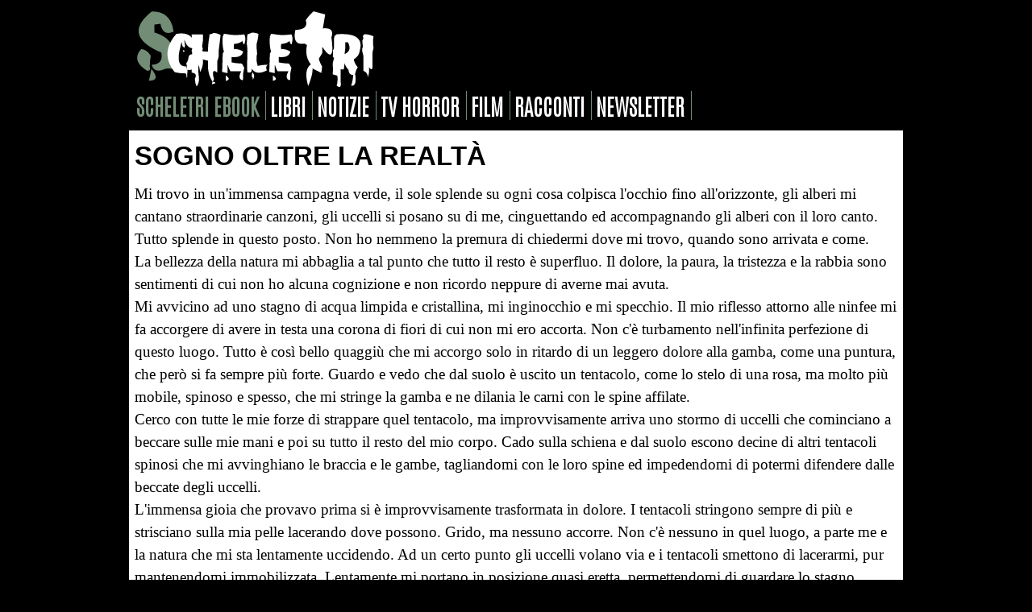

--- FILE ---
content_type: text/html
request_url: https://www.scheletri.com/racconto0690.htm
body_size: 3340
content:
<!DOCTYPE html PUBLIC "-//W3C//DTD XHTML 1.0 Transitional//EN" "https://www.w3.org/TR/xhtml1/DTD/xhtml1-transitional.dtd">
<html xmlns="https://www.w3.org/1999/xhtml">
<head>
<meta http-equiv="Content-Type" content="text/html; charset=utf-8" />
<meta name="viewport" content="width=device-width, initial-scale=1.0">
<link href="https://www.scheletri.com/stile2015.css" rel="stylesheet" type="text/css" />
<meta name="robots" content="index, follow">
<link rel="alternate" type="application/rss+xml" title="Feed RSS Scheletri.com" href="https://www.scheletri.com/rss" />
<link rel="shortcut icon" href="https://www.scheletri.com/favicon.ico">

<title>Sogno oltre la realta' - di Gianluca Malato</title>
<meta name="description" content="Leggi il racconto Sogno oltre la realta' di Gianluca Malato">
<meta name="author" content="Redazione">
<meta property="og:image" content="https://www.scheletri.com/arte/generico.jpg" />

</head>

<body>
<div id="container">

<!-- HEADER inizio -->
<div id="header">

<!-- MENU -->
<script src="https://www.w3schools.com/lib/w3.js"></script>
<div w3-include-html="menu.php"></div> 
<script>
w3.includeHTML();
</script>
</div>
<!-- HEADER fine -->

<!-- CONTENUTI inizio -->
<div id="contenuti">
<h1 class="racconti-titolo">Sogno oltre la realtà</h1>
<div id="racconto">
<p>Mi
    trovo in un'immensa campagna verde, il sole splende su ogni cosa colpisca l'occhio fino
    all'orizzonte, gli alberi mi cantano straordinarie canzoni, gli uccelli si posano su di
    me, cinguettando ed accompagnando gli alberi con il loro canto. Tutto splende in questo
    posto. Non ho nemmeno la premura di chiedermi dove mi trovo, quando sono arrivata e come.<br>
    La bellezza della natura mi abbaglia a tal punto che tutto il resto è superfluo. Il
    dolore, la paura, la tristezza e la rabbia sono sentimenti di cui non ho alcuna cognizione
    e non ricordo neppure di averne mai avuta.<br>
    Mi avvicino ad uno stagno di acqua limpida e cristallina, mi inginocchio e mi specchio. Il
    mio riflesso attorno alle ninfee mi fa accorgere di avere in testa una corona di fiori di
    cui non mi ero accorta. Non c'è turbamento nell'infinita perfezione di questo luogo.
    Tutto è così bello quaggiù che mi accorgo solo in ritardo di un leggero dolore alla
    gamba, come una puntura, che però si fa sempre più forte. Guardo e vedo che dal suolo è
    uscito un tentacolo, come lo stelo di una rosa, ma molto più mobile, spinoso e spesso,
    che mi stringe la gamba e ne dilania le carni con le spine affilate.<br>
    Cerco con tutte le mie forze di strappare quel tentacolo, ma improvvisamente arriva uno
    stormo di uccelli che cominciano a beccare sulle mie mani e poi su tutto il resto del mio
    corpo. Cado sulla schiena e dal suolo escono decine di altri tentacoli spinosi che mi
    avvinghiano le braccia e le gambe, tagliandomi con le loro spine ed impedendomi di potermi
    difendere dalle beccate degli uccelli.<br>
    L'immensa gioia che provavo prima si è improvvisamente trasformata in dolore. I tentacoli
    stringono sempre di più e strisciano sulla mia pelle lacerando dove possono. Grido, ma
    nessuno accorre. Non c'è nessuno in quel luogo, a parte me e la natura che mi sta
    lentamente uccidendo. Ad un certo punto gli uccelli volano via e i tentacoli smettono di
    lacerarmi, pur mantenendomi immobilizzata. Lentamente mi portano in posizione quasi
    eretta, permettendomi di guardare lo stagno. Sento il mio sangue gocciolare fuori delle
    ferite, mentre alcuni aculei, pur non movendosi più, sono rimasti conficcati nelle carni,
    dandomi ancora dolore.</p>

<p>  All'improvviso, vedo il pelo dell'acqua dello stagno sporgere verso l'alto, come a formare
  una specie di bolla in continua espansione, ma la cui forma diventa gradualmente più
  irregolare. Dopo qualche secondo la bolla diventa gigantesca, grande quanto una persona e
  le sue irregolarità cominciano a formare una sagoma ben precisa, una figura di donna, che
  gradualmente va somigliando a me. Ultimata la trasformazione, in un lampo la bolla
  abbandona la sua forma liquida e si trasforma in qualcosa di corporeo, solido, con colore
  e opacità; si trasforma in me. Un mio clone si è appena formato dall'acqua dello stagno
  e mi somiglia anche nei più insignificanti dettagli. Io, stupita, provo a parlare, ma la
  paura mi trattiene in gola le parole. L'essere si avvicina a me e lentamente estrae un
  coltello da sotto la sua veste rosa come la mia. Io sono terrorizzata e i tentacoli aprono
  a forza la mia mano sinistra rivolgendone il palmo verso la donna. Lei avvicina la lama
  del coltello alla mia mano e mi dice: &quot;Ricordati che anche la luce nasconde ombre
  sottili, pronte a farti a pezzi con mille lame e a stritolarti con tentacoli fortissimi,
  mentre mille uccelli ti beccano la faccia con i loro becchi affilati e appuntiti&quot;.<br>
  Detto questo, mi squarcia il palmo della mano con un colpo netto. Io emetto un grido
  fortissimo e chiudo gli occhi per il dolore. Appena li riapro vedo il soffitto della mia
  camera. Quel prato è scomparso e la donna pure; il mio cuore batte forte, sudo freddo, ma
  non sento più alcun dolore. Sono sdraiata sul mio letto, nella mia stanza, nella mia
  casa, nel mondo reale. Appena comincio a riacquistare le mie capacità mentali,
  istintivamente mi tocco il viso e le braccia, alla ricerca dei tagli e delle ferite che mi
  erano state inflitte, ma con mia sorpresa non trovo nulla. Passano pochi secondi, durante
  i quali provo a dare una spiegazione razionale a quanto è successo, fino a quando mi
  rendo conto di aver sognato. Rallegrata dalla scoperta tiro un sospiro di sollievo e mi
  reggo la fronte con una mano, la sinistra, per essere precisi. È in quel momento che
  sulla fronte sento una certa umidità, come se oltre al sudore ci fosse qualcos'altro di
  liquido. Guardo la mano e noto che la ferita infertami dalla donna del sogno non è
  sparita; è ancora lì, sanguinante. Non è abbastanza profonda da recidere nervi o
  muscoli, ma abbastanza da recidere qualche vaso sanguigno. La ferita è perpendicolare
  alla linea delle dita ed è sottile, esattamente come nel mio sogno. Anche se non sono un
  medico, non mi ci vuole molto per capire che l'entità del taglio non necessita dei punti
  di sutura. Mi alzo, vado in bagno a disinfettarmi la ferita e mi sciacquo la faccia dal
  sangue che l'ha macchiata. Mentre mi fascio la mano, mi vengono improvvisamente alla mente
  le parole del clone che ho sognato. Forse era un monito, un monito del mio inconscio che
  mi mette in guardia. Forse ho sognato qualcosa che il mio cervello ha voluto sognare, un
  avvertimento a stare all'erta e non fidarsi di niente e di nessuno, neanche della realtà
  più palese. Forse è vero che nella luce si possono nascondere delle ombre e che ci
  accorgiamo di loro solo quando è troppo tardi. Ma allora come ha fatto il taglio a
  trasferirsi dal sogno alla realtà? Forse anche il sogno è un'ombra che giudichiamo
  differente dalla realtà ma che, in certi casi, la sfiora. E il modo in cui il sogno ogni
  tanto tocca la realtà è uno dei tanti misteri che non riusciremo mai a capire.</p>
    <p><a href="malato.htm">Gianluca Malato</a></p>
</div>
</div>
<!-- CONTENUTI fine -->

<div w3-include-html="rubriche.php"></div>

<!-- FOOTER inizio -->
<div id="footer">
  
<div w3-include-html="footer.php"></div>

</div>
      <!-- FOOTER fine -->

<div w3-include-html="copyright.php"></div>

</div>

</body>
</html>